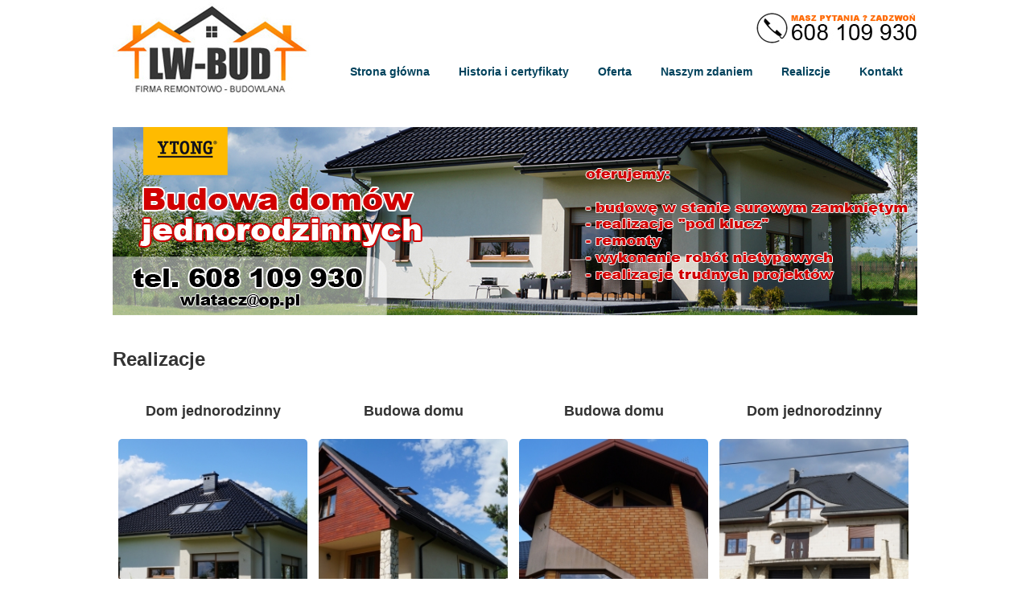

--- FILE ---
content_type: text/html; charset=UTF-8
request_url: https://lw-bud.pl/realizacje.html
body_size: 1431
content:
<!DOCTYPE HTML PUBLIC "-//W3C//DTD HTML 4.01 Transitional//EN"
"http://www.w3.org/TR/html4/loose.dtd">
<html>
<head>
<meta http-equiv="Content-Type" content="text/html; charset=utf-8">
<title>LW-BUD - budowa domów jednorodzinnych</title>
<meta name="description" content="LW Bud - Firma Remontowo Budowlana. Budowa w stanie surowym zamkniętym oraz realizacje pod klucz. Remonty - wykończenia wnętrz.">
<meta name="Keywords" content="budowa, domów, jednorodzinych, surowym, stanie, domy, realizacje, Waldemar Latacz, ul. Strzegowa 48, 32-340 Wolbrom, lw-bud.pl">
<meta name="author" content="bonadi.pl">
<meta name="Robots" content="index,follow,all">
<link rel="stylesheet" href="style.css" type="text/css">
<link rel="stylesheet" href="css/screen.css">
	<link rel="stylesheet" href="css/lightbox.css">

</head>
<body>

<div id="top">
	<div id="content-top">
	
	
					<div id="logo">
					<a href="/" title="LW-BUD | FIRMA REMONTOWO BUDOWLANA"><img src="img/logo-lw-bud.jpg" alt="Budowa domów jednorodzinnych" border="0"></a>
					</div>
					<div id="telefon"><img src="img/telefon.jpg"></div>
					<div id="menu">
						<ul id="mainmenu">
									<li><a href="/">Strona główna</a></li>
									<!-- <li><a href="/o-firmie">O firmie</a></li> -->
									<li><a href="/historia-i-certyfikaty.html">Historia i certyfikaty</a></li>
									<li><a href="/oferta.html">Oferta</a></li>
									<li><a href="/naszym-zdaniem.html">Naszym zdaniem</a></li>
									<li><a href="/realizacje.html">Realizcje</a></li>
									<li><a href="/kontakt.html">Kontakt</a></li>
							</ul>
					</div>
	</div>
</div>

   	<div id="baner"><img src="img/baner-top-small.jpg"></div>	
	<div id="content-center">
		<div id="box-pages">
		   		﻿

	
	<h1>Realizacje</h1><a href="realizacje,1.html"><div class="box-galeria"><h3>Dom jednorodzinny</h3><img src="/galeria_mini/f9121433c11ca958dab09dea85767a7a.jpg" width="235" height="235"></div></a><a href="realizacje,2.html"><div class="box-galeria"><h3>Budowa domu</h3><img src="/galeria_mini/b1301141feffabac455e1f90a7de2054.jpg" width="235" height="235"></div></a><a href="realizacje,3.html"><div class="box-galeria"><h3>Budowa domu</h3><img src="/galeria_mini/abc3ea115279a73c988e978e6b107ae8.jpg" width="235" height="235"></div></a><a href="realizacje,4.html"><div class="box-galeria"><h3>Dom jednorodzinny</h3><img src="/galeria_mini/6d8bf88f6daf3b37de081afcf75ec6cf.jpg" width="235" height="235"></div></a><div class="separator"><a href="realizacje,5.html"><div class="box-galeria"><h3>Fundamenty</h3><img src="/galeria_mini/7309447d05f35c430ba06b46c3593799.jpg" width="235" height="235"></div></a><a href="realizacje,7.html"><div class="box-galeria"><h3>Docieplenia nakrokwiowe w technologii THERMANO</h3><img src="/galeria_mini/739af79d794ddd2d1ed45942d4b818d3.jpg" width="235" height="235"></div></a><a href="realizacje,8.html"><div class="box-galeria"><h3>Budynek w technologii YTONG</h3><img src="/galeria_mini/6d303c8a996c93c76600753312e9e2c8.jpg" width="235" height="235"></div></a>		
	</div>
</div>




<div id="stopka">
	<h2>LW-BUD  Budowa Domów Jednorodzinnych</h2>
	<h3>Waldemar Latacz ul. Strzegowa 48, 32-340 Wolbrom </h3>
	<h5>tel. kom: 608 109 930, email: wlatacz@op.pl</h5>
	<h6>Gości: 131198</h6>
</div>
	<script src="js/jquery-1.9.1.min.js"></script>
    <script src="bootstrap.min.js"></script>
    <script src="docs.min.js"></script>
    <script src="ie10-viewport-bug-workaround.js"></script>
    <script type="text/javascript" src="js/jssor.slider.mini.js"></script>
	<script src="slider-js.js"></script>
	
	<script src="js/jquery-1.11.0.min.js"></script>
	<script src="js/lightbox.js"></script>

</body>
</html>


--- FILE ---
content_type: text/css
request_url: https://lw-bud.pl/style.css
body_size: 2398
content:
/* CSS Document */
body{ margin:0; padding:0; font-family:Arial, Helvetica, sans-serif;}

#top{ width:100%; height:127px; background-color:#ffffff;}
#content-top{ width:1000px; height:125px; margin:0 auto; position:relative;}
#logo{ width:250px; height:127px; float:left;}
#lang{ position:absolute; top:0; right:0;}
.lang-pl{border:0; margin:10px; border:1px solid #cccccc; padding:2px;}
.lang-en{border:0; margin:10px 10px 10px 0; border:1px solid #cccccc; padding:2px;}
#baner{ width:1000px; margin:0 auto; clear:both;}

/* MENU TOP */
#menu{float:right; margin-top:15px;}
#mainmenu, #mainmenu ul {list-style: none; margin: 0; padding: 0;float: right; z-index:9999;}
#mainmenu ul {width: 250px;}
#mainmenu ul li {clear: both;}
#mainmenu > li {float: left; position: relative;}
#mainmenu > li li {position: relative;}
#mainmenu > li ul {position: absolute; left: 0;}
#mainmenu > li ul li ul {position: absolute; left: 160px; top: 0px;}
ul ul {display: none;}
ul li:hover > ul {display: block;}

/*POZIOM 1*/
#mainmenu { font-family:Arial, Helvetica, sans-serif; font-size:13px; font-weight:bold;}
#mainmenu > li > a {display: table; width: auto; padding:10px 18px;  text-align: center; text-decoration: none; color: #01425c; font-size:14px}
#mainmenu > li:hover > a {background: #ff6b07; color: #ffffff;}

/*POZIOMY NIĹťSZE*/
#mainmenu ul {font-size: 12px; font-family:Arial, Helvetica, sans-serif; background: #06aae7;}
#mainmenu ul li > a {color: #ffffff; display: block; padding: 10px; border-radius: 3px; text-decoration: none; font-size: 14px; font-family:Arial, Helvetica, sans-serif;}
#mainmenu ul li:hover > a {color: #ffffff; background: #01425c; border-radius: 3px;}

/* SLIDER */

#slider1_container{display: none; position: relative; margin: 0 auto; top: 0px; left: 0px; width: 1600px; height: 450px; overflow: hidden; float:left; clear:both;}
#telefon{ width:200px; height:40px; float:right; margin-top:14px;}
                .jssorb21 div, .jssorb21 div:hover, .jssorb21 .av {
                    background: url(img/b21.png) no-repeat;
                    overflow: hidden;
                    cursor: pointer;
                }

                .jssorb21 div {
                    background-position: -5px -5px;
                }

                    .jssorb21 div:hover, .jssorb21 .av:hover {
                        background-position: -35px -5px;
                    }

                .jssorb21 .av {
                    background-position: -65px -5px;
                }

                .jssorb21 .dn, .jssorb21 .dn:hover {
                    background-position: -95px -5px;
                }
        
			

/* PAGES */
#content-center{ width:100%; float:left; clear:both;}
#box-pages{ width:1000px; margin:15px auto; clear:both;}
#box-pages h1{ font-size:24px; color:#333333; margin:0 0 20px 0;}
#box-pages p{ font-size:14px; color:#333333;}
#box-pages li{ font-size:14px; color:#333333; margin:0; font-weight:normal;}
#left{ width:500px; float:left;  text-align:justify;}
#right{ width:500px; float:left;}
#index{ width:100%; float:left; clear:both; } 
#index p,ul,li{font-size:24px; font-weight:bold; color:#d10000;}

/*CENTER --> POZIOM 1 */
div#box { background-color:#ffffff; width:250px; height:auto; float:left; margin-bottom:30px; padding-bottom:20px; -webkit-transition:all .3s linear;-moz-transition:all .3s linear;-o-transition:all .3s linear;transition:all .3s linear;
 -webkit-border-radius: 6px; -moz-border-radius:6px; -o-border-radius: 6px; border-radius:6px;} 
div#box:hover { background-color:#ffbb00; }
div#box_content{ width:200px; margin-left:25px;}
div#box_content h1{ font-family:Arial, Helvetica, sans-serif; font-size:26px; color:#333333; margin:10px 0 0 0; padding:0; font-weight:bold; font-size:24px}
div#box_content h2{ font-family:Arial, Helvetica, sans-serif; font-size:16px; color:#333333; margin:0; padding:0; font-weight:bold; font-size:14px;}
div#box span{ font-family:Arial, Helvetica, sans-serif; font-size:12px;  color:#01425c; float:right; font-weight:bold; margin-top:5px;}
.img-box{ margin-top:10px; clear:both; border:0;}


/* GALERIA */
.box-galeria{ width:235px; height:280px; margin:20px 7px 20px 7px; text-align:center; float:left; position:relative;}
.box-galeria img{ position:absolute; bottom:0; left:0;}
.box-galeria img{opacity: 1.0; filter:alpha(opacity=100); float:left; -moz-opacity: 1.0;-webkit-border-radius: 5px; -moz-border-radius: 5px; -o-border-radius: 5px; border-radius: 5px;}
.box-galeria img:hover{opacity: 0.7; filter:alpha(opacity=70); -moz-opacity: 0.7;}
.box-galeria h3{  font-family:Arial, Helvetica, sans-serif; color:#333333; font-size:18px; font-weight:bold; text-align:center; margin:0 0 15px 0;}
.photo-galery{ float:left; margin:9px; width:180px; height:180px; opacity: 1.0; filter:alpha(opacity=100); -webkit-border-radius: 5px; -moz-border-radius: 5px; -o-border-radius: 5px; border-radius: 5px;}
.photo-galery:hover{opacity: 0.7; filter:alpha(opacity=70); -moz-opacity: 0.7;}
.separator { width:100%;margin: 20px 0; border-top: 1px dotted #878b8c;*zoom: 1;clear:both;}
.moreBtn{ width:120px; color:#ffffff; font-size:15px; background:#333333; padding:10px 15px; text-align:center;  text-decoration:none; clear:both;
-webkit-transition:all .3s linear;-moz-transition:all .3s linear;-o-transition:all .3s linear;transition:all .3s linear; margin: 20px auto;
webkit-box-sizing: border-box; -moz-box-sizing: border-box; -ms-box-sizing: border-box; box-sizing: border-box;
-webkit-border-radius: 5px; -moz-border-radius: 05px; -o-border-radius: 5px; border-radius: 5px;  border:0; float: left;} 
.moreBtn:hover{background:#d10000;  text-decoration:none; }

/* KONTAKT */
iframe{ width:100% !important;}
.line-kontakt{ width:100%; height:60px; background:url('img/line-kontakt.png') center no-repeat; float:left; clear:both;}
.kontakt{ width:100%; background-color:#009cff; clear:both; float:left;} 
.box-kontakt{ width:1000px; height:650px; margin:0 auto; position:relative;}
.box-kontakt h4{ color:#333333; font-size:24px; margin:30px 0 3px 0; text-transform:uppercase;}
.left-box-kontakt{ width:600px; float:left; clear:both; margin-top:20px;}
.left-box-kontakt p{ color:#333333; font-size:14px;}
.right-box-kontakt{ width:400px; float:right;font-size:24px; color:#333333; text-decoration:none;  margin-top:20px;}
a.email { color:#333333; text-decoration:none; }
a.email:hover { color:#3333333; text-decoration:underline; }
.contact-form-item2{ width:100%; margin-top:30px; float:left; clear:both; background-color:#FF3333}


.first_input{ padding:20px 0 20px 20px; border:1px solid #333333; float:left; -webkit-box-sizing: border-box; -moz-box-sizing: border-box; -ms-box-sizing: border-box; box-sizing: border-box; background:#ffffff; color:#333333; width:490px; font-size:14px; margin-bottom:20px;}
.secend_input{ padding:20px 0 20px 20px; border:1px solid #333333; float:right; -webkit-box-sizing: border-box; -moz-box-sizing: border-box; -ms-box-sizing: border-box; box-sizing: border-box; background:#ffffff; color:#333333; width:490px; font-size:14px;margin-bottom:20px;}
.tresc{ width:100%; clear:both; float:left; border:1px solid #333333; height:200px; background:#ffffff; padding:20px; color:#333333; -webkit-box-sizing: border-box; -moz-box-sizing: border-box; -ms-box-sizing: border-box; box-sizing: border-box; font-size:14px }
textarea{ resize: none; font-family:Arial, Helvetica, sans-serif; -webkit-box-sizing: border-box; -moz-box-sizing: border-box; -ms-box-sizing: border-box; box-sizing: border-box; font-size:14px}


.submit{ width:170px; padding:12px 20px; background-color:#d60808; font-size:24px; color:#FFFFFF; font-weight:bold; text-align:center; clear:both; margin:20px 400px; border:0; border:1px solid #ffffff;-webkit-transition:all .3s linear;-moz-transition:all .3s linear;-o-transition:all .3s linear;transition:all .3s linear; cursor:pointer;}
.submit:hover{ background-color:#333333;}
::-webkit-input-placeholder {
   color: #333333;  font-size:14px
}

:-moz-placeholder { /* Firefox 18- */
     color: #333333; font-size:14px

}

::-moz-placeholder {  /* Firefox 19+ */
    color: #333333;  font-size:14px
}

:-ms-input-placeholder {  
     color: #333333; font-size:14px
}

/* STOPKA */
#stopka{ width:100%; padding:10px 0;background-color:#333333; text-align:center; clear:both; float:left;  margin-top:15px;}
#stopka h2{ font-family: 'Archivo Narrow', Arial, Helvetica, sans-serif; color:#FFFFFF;  font-size:20px;}
#stopka h3{ font-family: Arial, Helvetica, sans-serif; color:#FFFFFF; font-size:15px; font-weight:normal;}
#stopka h5{ font-family: Arial, Helvetica, sans-serif; color:#FFFFFF; font-size:15px; font-weight:normal;}
#stopka h6{ font-family: Arial, Helvetica, sans-serif; color:#FFFFFF; font-size:12px; font-weight:normal; margin:0; padding:0;}

#errorEmpty{ width:100%; background-color:#ee0202; color:#FFFFFF; font-size:14px; padding:20px 0; text-align:center; font-weight:bold; margin-bottom:20px;}
#wyslano{ width:100%; float:left; clear:both; text-align:center; font-size:18px; color:#333333; font-weight:bold; padding:50px 0;}



.boxItem{ width:330px; float:left; margin-bottom:5px;}
.boxItem img { border:0; transition: all .3s linear;}
.boxItem img:hover {transform: scale(1.1);}
.boxMargRight{ margin-right:5px;}
.podpis{ float:right; text-align:right; margin:o; padding:0;}

.tab0{width:4%; height:40px; background-color:#333333;}
.tab{width:4%; background-color:#eeeeee; color:#333333; font-family:Arial, Helvetica, sans-serif; font-size:14px; font-weight:bold; box-sizing: border-box; padding:20px; border-bottom:2px solid #ffffff;}
.tab1{ width:32%; height:40px; background-color:#333333; color:#FFFFFF; font-family:Arial, Helvetica, sans-serif; font-size:14px; padding-left:20px;box-sizing: border-box; border-bottom:2px solid #ffffff;}
.tab2{ background-color:#eeeeee; color:#333333; font-family:Arial, Helvetica, sans-serif; font-size:14px;box-sizing: border-box; padding:20px; border-bottom:2px solid #ffffff;}
.tab1Mq{ border-right:2px solid #ffffff;}

#podstrona ul{ margin-left:20px; padding:0;}
#podstrona ul li{ margin-bottom:10px;}
#podstrona h2 { font-size:18px;}

--- FILE ---
content_type: text/css
request_url: https://lw-bud.pl/css/screen.css
body_size: 1956
content:
article,aside,details,figcaption,figure,footer,header,hgroup,main,nav,section,summary{display:block}audio,canvas,video{display:inline-block}audio:not([controls]){display:none;height:0}[hidden]{display:none}html{background:#fff;color:#000;font-family:sans-serif;-ms-text-size-adjust:100%;-webkit-text-size-adjust:100%}body{margin:0}a:focus{outline:thin dotted}a:active,a:hover{outline:0}h1{font-size:2em;margin:0.67em 0}abbr[title]{border-bottom:1px dotted}b,strong{font-weight:bold}dfn{font-style:italic}hr{-moz-box-sizing:content-box;box-sizing:content-box;height:0}mark{background:#ff0;color:#000}code,kbd,pre,samp{font-family:monospace,serif;font-size:1em}pre{white-space:pre-wrap}q{quotes:"\201C" "\201D" "\2018" "\2019"}small{font-size:80%}sub,sup{font-size:75%;line-height:0;position:relative;vertical-align:baseline}sup{top:-0.5em}sub{bottom:-0.25em}img{border:0}svg:not(:root){overflow:hidden}figure{margin:0}fieldset{border:1px solid silver;margin:0 2px;padding:0.35em 0.625em 0.75em}legend{border:0;padding:0}button,input,select,textarea{font-family:inherit;font-size:100%;margin:0}button,input{line-height:normal}button,select{text-transform:none}button,html input[type='button'],input[type='reset'],input[type='submit']{-webkit-appearance:button;cursor:pointer}button[disabled],html input[disabled]{cursor:default}input[type='checkbox'],input[type='radio']{box-sizing:border-box;padding:0}input[type='search']{-webkit-appearance:textfield;-moz-box-sizing:content-box;-webkit-box-sizing:content-box;box-sizing:content-box}input[type='search']::-webkit-search-cancel-button,input[type='search']::-webkit-search-decoration{-webkit-appearance:none}button::-moz-focus-inner,input::-moz-focus-inner{border:0;padding:0}textarea{overflow:auto;vertical-align:top}table{border-collapse:collapse;border-spacing:0}html{font:100%/1.5 "Karla","lucida grande",sans-serif,sans-serif;font-weight:400}@media (min-width: 40rem){html{font-size:106%}}@media (min-width: 64rem){html{font-size:112%}}body{color:#777;background-color:#fff}h1,h2,h3,h4,h5{color:#222;line-height:1.2em;font-family:"Montserrat","Helvetica",sans-serif;font-weight:600}h1{font-size:3.5rem;margin:0 0 0.2em 0}@media (min-width: 40rem){h1{font-size:4.5rem}}@media (min-width: 64rem){h1{font-size:5rem}}h2{color:#e67e39;margin-bottom:1.5rem;font-size:1.5rem;text-transform:uppercase}@media (min-width: 40rem){h2{font-size:2rem}}h3{font-size:1.2rem;margin-bottom:0.5rem}blockquote{margin:0}blockquote p{color:#bbb;font-style:italic;margin-bottom:1.5rem}cite{color:#bbb}p{margin:0 auto 2em auto;text-align:left}.lead{max-width:45rem;font-size:1.25rem}ol{list-style-type:decimal}ul,ol{margin:0 0 1.25em 0}li{margin-bottom:2em}li.last-list-item{border-bottom:none}dt{font-weight:bold}dd{margin-bottom:1.625em}strong{font-weight:bold}i{font-style:italic}em{font-style:normal}a{color:#4ae;text-decoration:none}a:hover{text-decoration:underline}::-moz-selection,::selection{background:#e67e39;color:#fff}.sub-point{display:block;font-size:0.75rem}*,*:before,*:after{-webkit-box-sizing:border-box;-moz-box-sizing:border-box;box-sizing:border-box}body{margin:0;padding:0;background:#fff}section{border-top:2px solid #f2f2f2;text-align:center;padding:2rem 0}section:first-of-type{border-top:none}@media (min-width: 40rem){section{padding:4rem 0}}.container{margin:0 auto;max-width:40rem;width:90%}.row{*zoom:1}.row:after{content:"";display:table;clear:both}header{padding:2rem 0;background-color:#f7f7f7;text-align:center}header p{text-align:center}.example-image-link{display:inline-block;padding:4px;margin:0 0.5rem 1rem 0.5rem;background-color:#fff;line-height:0;-webkit-transition:background-color 0.1s ease-out;-moz-transition:background-color 0.1s ease-out;-o-transition:background-color 0.1s ease-out;transition:background-color 0.1s ease-out;-webkit-border-radius:6px;-moz-border-radius:6px;-ms-border-radius:6px;-o-border-radius:6px;border-radius:6px}.example-image-link:hover{background-color:#4ae}.example-image{width:7rem;-webkit-border-radius:5px;-moz-border-radius:5px;-ms-border-radius:5px;-o-border-radius:5px;border-radius:5px}.how-to-use-section p,.how-to-use-section ol,.how-to-use-section ul,.how-to-use-section pre{text-align:left}fieldset{border:none}.donate-button{width:100%}@media (min-width: 40rem){.donate-button{width:auto}}footer{padding:2rem 0;background-color:#f7f7f7;text-align:center}footer p{text-align:center}footer .button{margin-top:0.5rem}.sharing-section{position:fixed;z-index:10;top:20px;right:0}code{color:#777;background-color:#f2f2f2;-webkit-border-radius:6px;-moz-border-radius:6px;-ms-border-radius:6px;-o-border-radius:6px;border-radius:6px;font-family:Consolas,Courier,monospace;font-size:0.9rem;padding:0.1rem 0.3rem;position:relative;top:-1px}pre{background-color:#f2f2f2;-webkit-border-radius:6px;-moz-border-radius:6px;-ms-border-radius:6px;-o-border-radius:6px;border-radius:6px;padding:0 0.5rem 0.1rem 0.5rem}pre code{padding:0;font-size:0.7rem;border:none}.column{margin-bottom:1.5rem}@media (min-width: 40rem){.column{float:left;margin:0;padding-left:1rem;padding-right:1rem}.column.full{width:100%}.column.two-thirds{width:66.7%}.column.half{width:50%}.column.third{width:33.3%}.column.fourth{width:24.95%}.column.flow-opposite{float:right}}ul{margin:0;text-align:left}@media (min-width: 40rem){ul{display:inline-block}}.button{display:block;padding:0.7rem 2rem;margin-bottom:0.5rem;border:none;color:#fff;background-color:#4ae;font-size:1.2rem;font-weight:bold;text-transform:uppercase;-webkit-border-radius:6px;-moz-border-radius:6px;-ms-border-radius:6px;-o-border-radius:6px;border-radius:6px;vertical-align:middle;white-space:nowrap}.button:hover{background:#1595ea;text-decoration:none}@media (min-width: 40rem){.button{display:inline-block;margin:0 0.25rem}}.button-minor{padding:0.35rem 1rem;border:2px solid #4ae;color:#4ae;background-color:transparent;font-size:0.8rem}.button-minor:hover{color:#fff}hr{border:0;border-top:2px solid #f2f2f2;margin:2rem auto;width:3rem}@media (min-width: 40rem){hr{margin:2.5rem auto}}


--- FILE ---
content_type: application/javascript
request_url: https://lw-bud.pl/slider-js.js
body_size: 1778
content:
        jQuery(document).ready(function ($) {

            var options = {
                $FillMode: 2,                                       //[Optional] The way to fill image in slide, 0 stretch, 1 contain (keep aspect ratio and put all inside slide), 2 cover (keep aspect ratio and cover whole slide), 4 actual size, 5 contain for large image, actual size for small image, default value is 0
                $AutoPlay: true,                                    //[Optional] Whether to auto play, to enable slideshow, this option must be set to true, default value is false
                $AutoPlayInterval: 3000,                            //[Optional] Interval (in milliseconds) to go for next slide since the previous stopped if the slider is auto playing, default value is 3000
                $PauseOnHover: 1,                                   //[Optional] Whether to pause when mouse over if a slider is auto playing, 0 no pause, 1 pause for desktop, 2 pause for touch device, 3 pause for desktop and touch device, 4 freeze for desktop, 8 freeze for touch device, 12 freeze for desktop and touch device, default value is 1

                $ArrowKeyNavigation: true,   			            //[Optional] Allows keyboard (arrow key) navigation or not, default value is false
                $SlideEasing: $JssorEasing$.$EaseOutQuint,          //[Optional] Specifies easing for right to left animation, default value is $JssorEasing$.$EaseOutQuad
                $SlideDuration: 800,                               //[Optional] Specifies default duration (swipe) for slide in milliseconds, default value is 500
                $MinDragOffsetToSlide: 20,                          //[Optional] Minimum drag offset to trigger slide , default value is 20
                //$SlideWidth: 600,                                 //[Optional] Width of every slide in pixels, default value is width of 'slides' container
                //$SlideHeight: 300,                                //[Optional] Height of every slide in pixels, default value is height of 'slides' container
                $SlideSpacing: 0, 					                //[Optional] Space between each slide in pixels, default value is 0
                $DisplayPieces: 1,                                  //[Optional] Number of pieces to display (the slideshow would be disabled if the value is set to greater than 1), the default value is 1
                $ParkingPosition: 0,                                //[Optional] The offset position to park slide (this options applys only when slideshow disabled), default value is 0.
                $UISearchMode: 1,                                   //[Optional] The way (0 parellel, 1 recursive, default value is 1) to search UI components (slides container, loading screen, navigator container, arrow navigator container, thumbnail navigator container etc).
                $PlayOrientation: 1,                                //[Optional] Orientation to play slide (for auto play, navigation), 1 horizental, 2 vertical, 5 horizental reverse, 6 vertical reverse, default value is 1
                $DragOrientation: 1,                                //[Optional] Orientation to drag slide, 0 no drag, 1 horizental, 2 vertical, 3 either, default value is 1 (Note that the $DragOrientation should be the same as $PlayOrientation when $DisplayPieces is greater than 1, or parking position is not 0)
              
                $BulletNavigatorOptions: {                          //[Optional] Options to specify and enable navigator or not
                    $Class: $JssorBulletNavigator$,                 //[Required] Class to create navigator instance
                    $ChanceToShow: 2,                               //[Required] 0 Never, 1 Mouse Over, 2 Always
                    $AutoCenter: 1,                                 //[Optional] Auto center navigator in parent container, 0 None, 1 Horizontal, 2 Vertical, 3 Both, default value is 0
                    $Steps: 1,                                      //[Optional] Steps to go for each navigation request, default value is 1
                    $Lanes: 1,                                      //[Optional] Specify lanes to arrange items, default value is 1
                    $SpacingX: 8,                                   //[Optional] Horizontal space between each item in pixel, default value is 0
                    $SpacingY: 8,                                   //[Optional] Vertical space between each item in pixel, default value is 0
                    $Orientation: 1,                                //[Optional] The orientation of the navigator, 1 horizontal, 2 vertical, default value is 1
                    $Scale: false,                                  //Scales bullets navigator or not while slider scale
                },

                $ArrowNavigatorOptions: {                           //[Optional] Options to specify and enable arrow navigator or not
                    $Class: $JssorArrowNavigator$,                  //[Requried] Class to create arrow navigator instance
                    $ChanceToShow: 1,                               //[Required] 0 Never, 1 Mouse Over, 2 Always
                    $AutoCenter: 2,                                 //[Optional] Auto center arrows in parent container, 0 No, 1 Horizontal, 2 Vertical, 3 Both, default value is 0
                    $Steps: 1                                       //[Optional] Steps to go for each navigation request, default value is 1
                }
            };

            //Make the element 'slider1_container' visible before initialize jssor slider.
            $("#slider1_container").css("display", "block");
            var jssor_slider1 = new $JssorSlider$("slider1_container", options);

            //responsive code begin
            //you can remove responsive code if you don't want the slider scales while window resizes
            function ScaleSlider() {
                var bodyWidth = document.body.clientWidth;
                if (bodyWidth)
                    jssor_slider1.$ScaleWidth(Math.min(bodyWidth, 1920));
                else
                    window.setTimeout(ScaleSlider, 30);
            }
            ScaleSlider();

            $(window).bind("load", ScaleSlider);
            $(window).bind("resize", ScaleSlider);
            $(window).bind("orientationchange", ScaleSlider);
            //responsive code end
        });

--- FILE ---
content_type: application/javascript
request_url: https://lw-bud.pl/js/jssor.slider.mini.js
body_size: 17341
content:
(function(f,e,b,g,c,d,h){/*! Jssor */
new(function(){});var k=f.$JssorEasing$={$EaseLinear:function(a){return a},$EaseGoBack:function(a){return 1-b.abs(2-1)},$EaseSwing:function(a){return-b.cos(a*b.PI)/2+.5},$EaseInQuad:function(a){return a*a},$EaseOutQuad:function(a){return-a*(a-2)},$EaseInOutQuad:function(a){return(a*=2)<1?1/2*a*a:-1/2*(--a*(a-2)-1)},$EaseInCubic:function(a){return a*a*a},$EaseOutCubic:function(a){return(a-=1)*a*a+1},$EaseInOutCubic:function(a){return(a*=2)<1?1/2*a*a*a:1/2*((a-=2)*a*a+2)},$EaseInQuart:function(a){return a*a*a*a},$EaseOutQuart:function(a){return-((a-=1)*a*a*a-1)},$EaseInOutQuart:function(a){return(a*=2)<1?1/2*a*a*a*a:-1/2*((a-=2)*a*a*a-2)},$EaseInQuint:function(a){return a*a*a*a*a},$EaseOutQuint:function(a){return(a-=1)*a*a*a*a+1},$EaseInOutQuint:function(a){return(a*=2)<1?1/2*a*a*a*a*a:1/2*((a-=2)*a*a*a*a+2)},$EaseInSine:function(a){return 1-b.cos(a*b.PI/2)},$EaseOutSine:function(a){return b.sin(a*b.PI/2)},$EaseInOutSine:function(a){return-1/2*(b.cos(b.PI*a)-1)},$EaseInExpo:function(a){return a==0?0:b.pow(2,10*(a-1))},$EaseOutExpo:function(a){return a==1?1:-b.pow(2,-10*a)+1},$EaseInOutExpo:function(a){return a==0||a==1?a:(a*=2)<1?1/2*b.pow(2,10*(a-1)):1/2*(-b.pow(2,-10*--a)+2)},$EaseInCirc:function(a){return-(b.sqrt(1-a*a)-1)},$EaseOutCirc:function(a){return b.sqrt(1-(a-=1)*a)},$EaseInOutCirc:function(a){return(a*=2)<1?-1/2*(b.sqrt(1-a*a)-1):1/2*(b.sqrt(1-(a-=2)*a)+1)},$EaseInElastic:function(a){if(!a||a==1)return a;var c=.3,d=.075;return-(b.pow(2,10*(a-=1))*b.sin((a-d)*2*b.PI/c))},$EaseOutElastic:function(a){if(!a||a==1)return a;var c=.3,d=.075;return b.pow(2,-10*a)*b.sin((a-d)*2*b.PI/c)+1},$EaseInOutElastic:function(a){if(!a||a==1)return a;var c=.45,d=.1125;return(a*=2)<1?-.5*b.pow(2,10*(a-=1))*b.sin((a-d)*2*b.PI/c):b.pow(2,-10*(a-=1))*b.sin((a-d)*2*b.PI/c)*.5+1},$EaseInBack:function(a){var b=1.70158;return a*a*((b+1)*a-b)},$EaseOutBack:function(a){var b=1.70158;return(a-=1)*a*((b+1)*a+b)+1},$EaseInOutBack:function(a){var b=1.70158;return(a*=2)<1?1/2*a*a*(((b*=1.525)+1)*a-b):1/2*((a-=2)*a*(((b*=1.525)+1)*a+b)+2)},$EaseInBounce:function(a){return 1-k.$EaseOutBounce(1-a)},$EaseOutBounce:function(a){return a<1/2.75?7.5625*a*a:a<2/2.75?7.5625*(a-=1.5/2.75)*a+.75:a<2.5/2.75?7.5625*(a-=2.25/2.75)*a+.9375:7.5625*(a-=2.625/2.75)*a+.984375},$EaseInOutBounce:function(a){return a<1/2?k.$EaseInBounce(a*2)*.5:k.$EaseOutBounce(a*2-1)*.5+.5},$EaseInWave:function(a){return 1-b.cos(a*b.PI*2)},$EaseOutWave:function(a){return b.sin(a*b.PI*2)},$EaseOutJump:function(a){return 1-((a*=2)<1?(a=1-a)*a*a:(a-=1)*a*a)},$EaseInJump:function(a){return(a*=2)<1?a*a*a:(a=2-a)*a*a}},o={Tc:function(a){return(a&3)>0},gd:function(a){return(a&12)>0}},p={Me:37,Ae:39},m,i,a=new function(){var i=this,lb=1,F=2,F=3,fb=4,jb=5,q=0,l=0,t=0,Y=0,D=0,qb=navigator.appName,k=navigator.userAgent,p=e.documentElement,B;function x(){if(!q)if(qb=="Microsoft Internet Explorer"&&!!f.attachEvent&&!!f.ActiveXObject){var d=k.indexOf("MSIE");q=lb;t=n(k.substring(d+5,k.indexOf(";",d)));/*@cc_on Y=@_jscript_version@*/;l=e.documentMode||t}else if(qb=="Netscape"&&!!f.addEventListener){var c=k.indexOf("Firefox"),a=k.indexOf("Safari"),h=k.indexOf("Chrome"),b=k.indexOf("AppleWebKit");if(c>=0){q=F;l=n(k.substring(c+8))}else if(a>=0){var i=k.substring(0,a).lastIndexOf("/");q=h>=0?fb:F;l=n(k.substring(i+1,a))}if(b>=0)D=n(k.substring(b+12))}else{var g=/(opera)(?:.*version|)[ \/]([\w.]+)/i.exec(k);if(g){q=jb;l=n(g[2])}}}function s(){x();return q==lb}function N(){return s()&&(l<6||e.compatMode=="BackCompat")}function eb(){x();return q==F}function db(){x();return q==fb}function ib(){x();return q==jb}function Z(){return eb()&&D>534&&D<535}function A(){return s()&&l<9}function u(a){if(!B){j(["transform","WebkitTransform","msTransform","MozTransform","OTransform"],function(b){if(a.style[b]!=h){B=b;return c}});B=B||"transform"}return B}function ob(a){return Object.prototype.toString.call(a)}var I;function j(a,d){if(ob(a)=="[object Array]"){for(var b=0;b<a.length;b++)if(d(a[b],b,a))return c}else for(var e in a)if(d(a[e],e,a))return c}function vb(){if(!I){I={};j(["Boolean","Number","String","Function","Array","Date","RegExp","Object"],function(a){I["[object "+a+"]"]=a.toLowerCase()})}return I}function z(a){return a==g?String(a):vb()[ob(a)]||"object"}function y(a,b){return{x:a,y:b}}function pb(b,a){setTimeout(b,a||0)}function G(b,d,c){var a=!b||b=="inherit"?"":b;j(d,function(c){var b=c.exec(a);if(b){var d=a.substr(0,b.index),e=a.substr(b.lastIndex+1,a.length-(b.lastIndex+1));a=d+e}});a=c+(a.indexOf(" ")!=0?" ":"")+a;return a}function bb(b,a){if(l<9)b.style.filter=a}function sb(b,a,c){if(Y<9){var e=b.style.filter,g=new RegExp(/[\s]*progid:DXImageTransform\.Microsoft\.Matrix\([^\)]*\)/g),f=a?"progid:DXImageTransform.Microsoft.Matrix(M11="+a[0][0]+", M12="+a[0][1]+", M21="+a[1][0]+", M22="+a[1][1]+", SizingMethod='auto expand')":"",d=G(e,[g],f);bb(b,d);i.Wc(b,c.y);i.ud(b,c.x)}}i.Mb=s;i.he=eb;i.Cb=db;i.jc=ib;i.M=A;i.N=function(){return l};i.je=function(){return t||l};i.ac=function(){x();return D};i.$Delay=pb;function mb(a){a.constructor===mb.caller&&a.rd&&a.rd()}i.rd=mb;i.Z=function(a){if(i.ld(a))a=e.getElementById(a);return a};function v(a){return a||f.event}i.ce=function(a){a=v(a);return a.target||a.srcElement||e};i.qd=function(a){a=v(a);var b=e.body;return{x:a.pageX||a.clientX+(p.scrollLeft||b.scrollLeft||0)-(p.clientLeft||b.clientLeft||0)||0,y:a.pageY||a.clientY+(p.scrollTop||b.scrollTop||0)-(p.clientTop||b.clientTop||0)||0}};function E(c,d,a){if(a!=h)c.style[d]=a;else{var b=c.currentStyle||c.style;a=b[d];if(a==""&&f.getComputedStyle){b=c.ownerDocument.defaultView.getComputedStyle(c,g);b&&(a=b.getPropertyValue(d)||b[d])}return a}}function V(b,c,a,d){if(a!=h){d&&(a+="px");E(b,c,a)}else return n(E(b,c))}function o(d,a){var b=a&2,c=a?V:E;return function(e,a){return c(e,d,a,b)}}function tb(b){if(s()&&t<9){var a=/opacity=([^)]*)/.exec(b.style.filter||"");return a?n(a[1])/100:1}else return n(b.style.opacity||"1")}function ub(c,a,f){if(s()&&t<9){var h=c.style.filter||"",i=new RegExp(/[\s]*alpha\([^\)]*\)/g),e=b.round(100*a),d="";if(e<100||f)d="alpha(opacity="+e+") ";var g=G(h,[i],d);bb(c,g)}else c.style.opacity=a==1?"":b.round(a*100)/100}function X(e,a){var d=a.$Rotate||0,c=a.$Scale==h?1:a.$Scale;if(A()){var l=i.le(d/180*b.PI,c,c);sb(e,!d&&c==1?g:l,i.se(l,a.$OriginalWidth,a.$OriginalHeight))}else{var j=u(e);if(j){var k="rotate("+d%360+"deg) scale("+c+")";if(db()&&D>535&&"ontouchstart"in f)k+=" perspective(2000px)";e.style[j]=k}}}i.re=function(b,a){if(Z())pb(i.H(g,X,b,a));else X(b,a)};i.ue=function(b,c){var a=u(b);if(a)b.style[a+"Origin"]=c};i.te=function(a,c){if(s()&&t<9||t<10&&N())a.style.zoom=c==1?"":c;else{var b=u(a);if(b){var f="scale("+c+")",e=a.style[b],g=new RegExp(/[\s]*scale\(.*?\)/g),d=G(e,[g],f);a.style[b]=d}}};i.qe=function(a){if(!a.style[u(a)]||a.style[u(a)]=="none")a.style[u(a)]="perspective(2000px)"};i.df=function(a){a.style[u(a)]="none"};i.Xb=function(b,a){return function(c){c=v(c);var e=c.type,d=c.relatedTarget||(e=="mouseout"?c.toElement:c.fromElement);(!d||d!==a&&!i.pe(a,d))&&b(c)}};i.e=function(a,c,d,b){a=i.Z(a);if(a.addEventListener){c=="mousewheel"&&a.addEventListener("DOMMouseScroll",d,b);a.addEventListener(c,d,b)}else if(a.attachEvent){a.attachEvent("on"+c,d);b&&a.setCapture&&a.setCapture()}};i.Tb=function(a,c,d,b){a=i.Z(a);if(a.removeEventListener){c=="mousewheel"&&a.removeEventListener("DOMMouseScroll",d,b);a.removeEventListener(c,d,b)}else if(a.detachEvent){a.detachEvent("on"+c,d);b&&a.releaseCapture&&a.releaseCapture()}};i.Pe=function(b,a){i.e(A()?e:f,"mouseup",b,a)};i.gb=function(a){a=v(a);a.preventDefault&&a.preventDefault();a.cancel=c;a.returnValue=d};i.H=function(d,c){var a=[].slice.call(arguments,2),b=function(){var b=a.concat([].slice.call(arguments,0));return c.apply(d,b)};return b};i.nf=function(a,b){if(b==h)return a.textContent||a.innerText;var c=e.createTextNode(b);i.kd(a);a.appendChild(c)};i.kd=function(a){a.innerHTML=""};i.K=function(c){for(var b=[],a=c.firstChild;a;a=a.nextSibling)a.nodeType==1&&b.push(a);return b};function nb(a,c,e,b){b=b||"u";for(a=a?a.firstChild:g;a;a=a.nextSibling)if(a.nodeType==1){if(R(a,b)==c)return a;if(!e){var d=nb(a,c,e,b);if(d)return d}}}i.B=nb;function P(a,d,f,b){b=b||"u";var c=[];for(a=a?a.firstChild:g;a;a=a.nextSibling)if(a.nodeType==1){R(a,b)==d&&c.push(a);if(!f){var e=P(a,d,f,b);if(e.length)c=c.concat(e)}}return c}function gb(a,c,d){for(a=a?a.firstChild:g;a;a=a.nextSibling)if(a.nodeType==1){if(a.tagName==c)return a;if(!d){var b=gb(a,c,d);if(b)return b}}}i.Ve=gb;function ab(a,c,e){var b=[];for(a=a?a.firstChild:g;a;a=a.nextSibling)if(a.nodeType==1){(!c||a.tagName==c)&&b.push(a);if(!e){var d=ab(a,c,e);if(d.length)b=b.concat(d)}}return b}i.Xe=ab;i.Ze=function(b,a){return b.getElementsByTagName(a)};function U(c){for(var b=1;b<arguments.length;b++){var a=arguments[b];if(a)for(var d in a)c[d]=a[d]}return c}i.i=U;i.Jc=function(a){return z(a)=="function"};i.Eb=function(a){return z(a)=="array"};i.ld=function(a){return z(a)=="string"};i.oc=function(a){return!isNaN(n(a))&&isFinite(a)};i.b=j;function O(a){return e.createElement(a)}i.hb=function(){return O("DIV",e)};i.Te=function(){return O("SPAN",e)};i.mc=function(){};function S(b,c,a){if(a==h)return b.getAttribute(c);b.setAttribute(c,a)}function R(a,b){return S(a,b)||S(a,"data-"+b)}i.D=R;function r(b,a){if(a==h)return b.className;b.className=a}i.Nc=r;i.sc=function(a){return a.parentNode};i.I=function(a){i.db(a,"none")};i.q=function(a,b){i.db(a,b?"none":"")};i.hf=function(b,a){b.removeAttribute(a)};i.cf=function(){return s()&&l<10};i.ef=function(d,c){if(c)d.style.clip="rect("+b.round(c.$Top)+"px "+b.round(c.$Right)+"px "+b.round(c.$Bottom)+"px "+b.round(c.$Left)+"px)";else{var g=d.style.cssText,f=[new RegExp(/[\s]*clip: rect\(.*?\)[;]?/i),new RegExp(/[\s]*cliptop: .*?[;]?/i),new RegExp(/[\s]*clipright: .*?[;]?/i),new RegExp(/[\s]*clipbottom: .*?[;]?/i),new RegExp(/[\s]*clipleft: .*?[;]?/i)],e=G(g,f,"");a.Kb(d,e)}};i.L=function(){return+new Date};i.z=function(b,a){b.appendChild(a)};i.Wb=function(c,b,a){c.insertBefore(b,a)};i.zb=function(b,a){b.removeChild(a)};i.Cd=function(b,a){j(a,function(a){i.zb(b,a)})};i.Ad=function(a){i.Cd(a,i.K(a))};i.Ed=function(b,a){return parseInt(b,a||10)};function n(a){return parseFloat(a)}i.wc=n;i.pe=function(b,a){var c=e.body;while(a&&b!=a&&c!=a)try{a=a.parentNode}catch(f){return d}return b==a};function T(b,a){return b.cloneNode(!a)}i.Q=T;function M(a){if(a){var b=a.$FlyDirection;if(b&1)a.x=a.$ScaleHorizontal||1;if(b&2)a.x=-a.$ScaleHorizontal||-1;if(b&4)a.y=a.$ScaleVertical||1;if(b&8)a.y=-a.$ScaleVertical||-1;if(a.$Rotate==c)a.$Rotate=1;M(a.$Brother)}}i.Vb=function(a){if(a){for(var b=0;b<a.length;b++)M(a[b]);for(var c in a)M(a[c])}};i.sb=function(e,f){var a=new Image;function b(c){i.Tb(a,"load",b);i.Tb(a,"abort",d);i.Tb(a,"error",d);f&&f(a,c)}function d(){b(c)}if(ib()&&l<11.6||!e)b(!e);else{i.e(a,"load",b);i.e(a,"abort",d);i.e(a,"error",d);a.src=e}};i.Ud=function(d,a,e){var c=d.length+1;function b(b){c--;if(a&&b&&b.src==a.src)a=b;!c&&e&&e(a)}j(d,function(a){i.sb(a.src,b)});b()};i.Kc=function(c,h,j,i){if(i)c=T(c);var d=P(c,h);if(!d.length)d=a.Ze(c,h);for(var f=d.length-1;f>-1;f--){var b=d[f],e=T(j);r(e,r(b));a.Kb(e,b.style.cssText);var g=a.sc(b);a.Wb(g,e,b);a.zb(g,b)}return c};var C;function xb(b){var g=this,m,k,l,e;function f(){var a=m;if(e)a+="ds";else if(k)a+="dn";else if(l)a+="av";r(b,a)}function n(a){if(e)i.gb(a);else{C.push(g);k=c;f()}}g.ae=function(){k=d;f()};g.Hc=function(a){if(a!=h){l=a;f()}else return l};g.$Enable=function(a){if(a!=h){e=!a;f()}else return!e};b=i.Z(b);if(!C){i.Pe(function(){var a=C;C=[];j(a,function(a){a.ae()})});C=[]}m=r(b);a.e(b,"mousedown",n)}i.Nb=function(a){return new xb(a)};i.ub=E;i.cb=o("overflow");i.r=o("top",2);i.s=o("left",2);i.j=o("width",2);i.k=o("height",2);i.ud=o("marginLeft",2);i.Wc=o("marginTop",2);i.A=o("position");i.db=o("display");i.P=o("zIndex",1);i.tb=function(b,a,c){if(a!=h)ub(b,a,c);else return tb(b)};i.Kb=function(a,b){if(b!=h)a.style.cssText=b;else return a.style.cssText};var Q={$Opacity:i.tb,$Top:i.r,$Left:i.s,ab:i.j,ib:i.k,pb:i.A,Lg:i.db,$ZIndex:i.P},w;function H(){if(!w)w=U({Mg:i.Wc,Kg:i.ud,$Clip:i.ef,jb:i.re},Q);return w}function kb(){H();w.jb=w.jb;return w}i.Qd=H;i.Xd=kb;i.Sd=function(c,b){H();var a={};j(b,function(d,b){if(Q[b])a[b]=Q[b](c)});return a};i.J=function(c,b){var a=H();j(b,function(d,b){a[b]&&a[b](c,d)})};i.Od=function(b,a){kb();i.J(b,a)};m=new function(){var a=this;function b(d,g){for(var j=d[0].length,i=d.length,h=g[0].length,f=[],c=0;c<i;c++)for(var k=f[c]=[],b=0;b<h;b++){for(var e=0,a=0;a<j;a++)e+=d[c][a]*g[a][b];k[b]=e}return f}a.Zb=function(d,c){var a=b(d,[[c.x],[c.y]]);return y(a[0][0],a[1][0])}};i.le=function(d,a,c){var e=b.cos(d),f=b.sin(d);return[[e*a,-f*c],[f*a,e*c]]};i.se=function(d,c,a){var e=m.Zb(d,y(-c/2,-a/2)),f=m.Zb(d,y(c/2,-a/2)),g=m.Zb(d,y(c/2,a/2)),h=m.Zb(d,y(-c/2,a/2));return y(b.min(e.x,f.x,g.x,h.x)+c/2,b.min(e.y,f.y,g.y,h.y)+a/2)};i.jb=function(j,k,t,q,u,w,h){var c=k;if(j){c={};for(var e in k){var x=w[e]||1,r=u[e]||[0,1],d=(t-r[0])/r[1];d=b.min(b.max(d,0),1);d=d*x;var o=b.floor(d);if(d!=o)d-=o;var v=q[e]||q.E,p=v(d),f,s=j[e],n=k[e];if(a.oc(n))f=s+(n-s)*p;else{f=a.i({F:{}},j[e]);a.b(n.F,function(c,b){var a=c*p;f.F[b]=a;f[b]+=a})}c[e]=f}if(j.$Zoom)c.jb={$Rotate:c.$Rotate||0,$Scale:c.$Zoom,$OriginalWidth:h.$OriginalWidth,$OriginalHeight:h.$OriginalHeight}}if(k.$Clip&&h.$Move){var i=c.$Clip.F,m=(i.$Top||0)+(i.$Bottom||0),l=(i.$Left||0)+(i.$Right||0);c.$Left=(c.$Left||0)+l;c.$Top=(c.$Top||0)+m;c.$Clip.$Left-=l;c.$Clip.$Right-=l;c.$Clip.$Top-=m;c.$Clip.$Bottom-=m}if(c.$Clip&&a.cf()&&!c.$Clip.$Top&&!c.$Clip.$Left&&c.$Clip.$Right==h.$OriginalWidth&&c.$Clip.$Bottom==h.$OriginalHeight)c.$Clip=g;return c}},l=function(){var b=this,d=[];function i(a,b){d.push({hc:a,kc:b})}function h(b,c){a.b(d,function(a,e){a.hc==b&&a.kc===c&&d.splice(e,1)})}b.$On=b.addEventListener=i;b.$Off=b.removeEventListener=h;b.g=function(b){var c=[].slice.call(arguments,1);a.b(d,function(a){try{a.hc==b&&a.kc.apply(f,c)}catch(d){}})}};i=function(n,z,i,Q,O,K){n=n||0;var e=this,r,o,p,y,A=0,H,I,G,C,l=0,u=0,D,m=n,j,h,q,v=[],B;function L(b){j+=b;h+=b;m+=b;l+=b;u+=b;a.b(v,function(a){a,a.$Shift(b)})}function P(a,b){var c=a-j+n*b;L(c);return h}function x(g,n){var d=g;if(q&&(d>=h||d<=j))d=((d-j)%q+q)%q+j;if(!D||y||n||l!=d){var f=b.min(d,h);f=b.max(f,j);if(!D||y||n||f!=u){if(K){var k=(f-m)/(z||1);if(i.$Reverse)k=1-k;var o=a.jb(O,K,k,H,G,I,i);a.b(o,function(b,a){B[a]&&B[a](Q,b)})}e.zc(u-m,f-m)}u=f;a.b(v,function(b,c){var a=g<l?v[v.length-c-1]:b;a.G(g,n)});var r=l,p=g;l=d;D=c;e.Bb(r,p)}}function E(a,c){c&&a.Db(h,1);h=b.max(h,a.U());v.push(a)}var s=f.requestAnimationFrame||f.webkitRequestAnimationFrame||f.mozRequestAnimationFrame||f.msRequestAnimationFrame;if(a.he()&&a.N()<7)s=g;s=s||function(b){a.$Delay(b,i.$Interval)};function J(){if(r){var d=a.L(),e=b.min(d-A,i.od),c=l+e*p;A=d;if(c*p>=o*p)c=o;x(c);if(!y&&c*p>=o*p)M(C);else s(J)}}function w(d,f,g){if(!r){r=c;y=g;C=f;d=b.max(d,j);d=b.min(d,h);o=d;p=o<l?-1:1;e.hd();A=a.L();s(J)}}function M(a){if(r){y=r=C=d;e.jd();a&&a()}}e.$Play=function(a,b,c){w(a?l+a:h,b,c)};e.bd=w;e.Y=M;e.Td=function(a){w(a)};e.R=function(){return l};e.cd=function(){return o};e.ob=function(){return u};e.G=x;e.qc=function(){x(j,c)};e.$Move=function(a){x(l+a)};e.$IsPlaying=function(){return r};e.yd=function(a){q=a};e.Db=P;e.$Shift=L;e.W=function(a){E(a,0)};e.rc=function(a){E(a,1)};e.U=function(){return h};e.Bb=e.hd=e.jd=e.zc=a.mc;e.tc=a.L();i=a.i({$Interval:16,od:50},i);q=i.Zc;B=a.i({},a.Qd(),i.vd);j=m=n;h=n+z;I=i.$Round||{};G=i.$During||{};H=a.i({E:a.Jc(i.$Easing)&&i.$Easing||k.$EaseSwing},i.$Easing)};var q,j=f.$JssorSlideshowFormations$={};new function(){var u=0,t=1,w=2,v=3,I=1,H=2,J=4,G=8,O=256,P=512,N=1024,M=2048,z=M+I,y=M+H,E=P+I,C=P+H,D=O+J,A=O+G,B=N+J,F=N+G;function S(a){return(a&H)==H}function T(a){return(a&J)==J}function x(b,a,c){c.push(a);b[a]=b[a]||[];b[a].push(c)}j.$FormationStraight=function(f){for(var d=f.$Cols,e=f.$Rows,k=f.$Assembly,l=f.Ob,j=[],a=0,b=0,h=d-1,i=e-1,g=l-1,c,b=0;b<e;b++)for(a=0;a<d;a++){switch(k){case z:c=g-(a*e+(i-b));break;case B:c=g-(b*d+(h-a));break;case E:c=g-(a*e+b);case D:c=g-(b*d+a);break;case y:c=a*e+b;break;case A:c=b*d+(h-a);break;case C:c=a*e+(i-b);break;default:c=b*d+a}x(j,c,[b,a])}return j};j.$FormationSwirl=function(e){var l=e.$Cols,m=e.$Rows,p=e.$Assembly,k=e.Ob,o=[],n=[],i=0,a=0,b=0,f=l-1,g=m-1,h,d,j=0;switch(p){case z:a=f;b=0;d=[w,t,v,u];break;case B:a=0;b=g;d=[u,v,t,w];break;case E:a=f;b=g;d=[v,t,w,u];break;case D:a=f;b=g;d=[t,v,u,w];break;case y:a=0;b=0;d=[w,u,v,t];break;case A:a=f;b=0;d=[t,w,u,v];break;case C:a=0;b=g;d=[v,u,w,t];break;default:a=0;b=0;d=[u,w,t,v]}i=0;while(i<k){h=b+","+a;if(a>=0&&a<l&&b>=0&&b<m&&!n[h]){n[h]=c;x(o,i++,[b,a])}else switch(d[j++%d.length]){case u:a--;break;case w:b--;break;case t:a++;break;case v:b++}switch(d[j%d.length]){case u:a++;break;case w:b++;break;case t:a--;break;case v:b--}}return o};j.$FormationZigZag=function(d){var k=d.$Cols,l=d.$Rows,n=d.$Assembly,j=d.Ob,h=[],i=0,a=0,b=0,e=k-1,f=l-1,m,c,g=0;switch(n){case z:a=e;b=0;c=[w,t,v,t];break;case B:a=0;b=f;c=[u,v,t,v];break;case E:a=e;b=f;c=[v,t,w,t];break;case D:a=e;b=f;c=[t,v,u,v];break;case y:a=0;b=0;c=[w,u,v,u];break;case A:a=e;b=0;c=[t,w,u,w];break;case C:a=0;b=f;c=[v,u,w,u];break;default:a=0;b=0;c=[u,w,t,w]}i=0;while(i<j){m=b+","+a;if(a>=0&&a<k&&b>=0&&b<l&&typeof h[m]=="undefined"){x(h,i++,[b,a]);switch(c[g%c.length]){case u:a++;break;case w:b++;break;case t:a--;break;case v:b--}}else{switch(c[g++%c.length]){case u:a--;break;case w:b--;break;case t:a++;break;case v:b++}switch(c[g++%c.length]){case u:a++;break;case w:b++;break;case t:a--;break;case v:b--}}}return h};j.$FormationStraightStairs=function(h){var l=h.$Cols,m=h.$Rows,e=h.$Assembly,k=h.Ob,i=[],j=0,c=0,d=0,f=l-1,g=m-1,o=k-1;switch(e){case z:case C:case E:case y:var a=0,b=0;break;case A:case B:case D:case F:var a=f,b=0;break;default:e=F;var a=f,b=0}c=a;d=b;while(j<k){if(T(e)||S(e))x(i,o-j++,[d,c]);else x(i,j++,[d,c]);switch(e){case z:case C:c--;d++;break;case E:case y:c++;d--;break;case A:case B:c--;d--;break;case F:case D:default:c++;d++}if(c<0||d<0||c>f||d>g){switch(e){case z:case C:a++;break;case A:case B:case E:case y:b++;break;case F:case D:default:a--}if(a<0||b<0||a>f||b>g){switch(e){case z:case C:a=f;b++;break;case E:case y:b=g;a++;break;case A:case B:b=g;a--;break;case F:case D:default:a=0;b++}if(b>g)b=g;else if(b<0)b=0;else if(a>f)a=f;else if(a<0)a=0}d=b;c=a}}return i};j.$FormationSquare=function(h){var a=h.$Cols||1,c=h.$Rows||1,i=[],d,e,f,g,j;f=a<c?(c-a)/2:0;g=a>c?(a-c)/2:0;j=b.round(b.max(a/2,c/2))+1;for(d=0;d<a;d++)for(e=0;e<c;e++)x(i,j-b.min(d+1+f,e+1+g,a-d+f,c-e+g),[e,d]);return i};j.$FormationRectangle=function(f){var d=f.$Cols||1,e=f.$Rows||1,g=[],a,c,h;h=b.round(b.min(d/2,e/2))+1;for(a=0;a<d;a++)for(c=0;c<e;c++)x(g,h-b.min(a+1,c+1,d-a,e-c),[c,a]);return g};j.$FormationRandom=function(d){for(var e=[],a,c=0;c<d.$Rows;c++)for(a=0;a<d.$Cols;a++)x(e,b.ceil(1e5*b.random())%13,[c,a]);return e};j.$FormationCircle=function(d){for(var e=d.$Cols||1,f=d.$Rows||1,g=[],a,h=e/2-.5,i=f/2-.5,c=0;c<e;c++)for(a=0;a<f;a++)x(g,b.round(b.sqrt(b.pow(c-h,2)+b.pow(a-i,2))),[a,c]);return g};j.$FormationCross=function(d){for(var e=d.$Cols||1,f=d.$Rows||1,g=[],a,h=e/2-.5,i=f/2-.5,c=0;c<e;c++)for(a=0;a<f;a++)x(g,b.round(b.min(b.abs(c-h),b.abs(a-i))),[a,c]);return g};j.$FormationRectangleCross=function(f){for(var g=f.$Cols||1,h=f.$Rows||1,i=[],a,d=g/2-.5,e=h/2-.5,j=b.max(d,e)+1,c=0;c<g;c++)for(a=0;a<h;a++)x(i,b.round(j-b.max(d-b.abs(c-d),e-b.abs(a-e)))-1,[a,c]);return i};function Q(a){var b=a.$Formation(a);return a.$Reverse?b.reverse():b}function K(g,f){var e={$Interval:f,$Duration:1,$Delay:0,$Cols:1,$Rows:1,$Opacity:0,$Zoom:0,$Clip:0,$Move:d,$SlideOut:d,$Reverse:d,$Formation:j.$FormationRandom,$Assembly:F,$ChessMode:{$Column:0,$Row:0},$Easing:k.$EaseSwing,$Round:{},Hb:[],$During:{}};a.i(e,g);e.Ob=e.$Cols*e.$Rows;if(a.Jc(e.$Easing))e.$Easing={E:e.$Easing};e.sd=b.ceil(e.$Duration/e.$Interval);e.td=R(e);e.Nd=function(b,a){b/=e.$Cols;a/=e.$Rows;var f=b+"x"+a;if(!e.Hb[f]){e.Hb[f]={ab:b,ib:a};for(var c=0;c<e.$Cols;c++)for(var d=0;d<e.$Rows;d++)e.Hb[f][d+","+c]={$Top:d*a,$Right:c*b+b,$Bottom:d*a+a,$Left:c*b}}return e.Hb[f]};if(e.$Brother){e.$Brother=K(e.$Brother,f);e.$SlideOut=c}return e}function R(d){var c=d.$Easing;if(!c.E)c.E=k.$EaseSwing;var e=d.sd,f=c.Ab;if(!f){var g=a.i({},d.$Easing,d.$Round);f=c.Ab={};a.b(g,function(n,l){var g=c[l]||c.E,j=d.$Round[l]||1;if(!a.Eb(g.Ab))g.Ab=[];var h=g.Ab[e]=g.Ab[e]||[];if(!h[j]){h[j]=[0];for(var k=1;k<=e;k++){var i=k/e*j,m=b.floor(i);if(i!=m)i-=m;h[j][k]=g(i)}}f[l]=h})}return f}function L(C,i,e,x,n,k){var A=this,u,v={},m={},l=[],g,f,s,q=e.$ChessMode.$Column||0,r=e.$ChessMode.$Row||0,h=e.Nd(n,k),p=Q(e),D=p.length-1,t=e.$Duration+e.$Delay*D,y=x+t,j=e.$SlideOut,z;y+=a.Cb()?260:50;A.pd=y;A.Qb=function(c){c-=x;var d=c<t;if(d||z){z=d;if(!j)c=t-c;var f=b.ceil(c/e.$Interval);a.b(m,function(c,e){var d=b.max(f,c.Rd);d=b.min(d,c.length-1);if(c.Fc!=d){if(!c.Fc&&!j)a.q(l[e]);else d==c.Yf&&j&&a.I(l[e]);c.Fc=d;a.Od(l[e],c[d])}})}};function w(b){a.df(b);var c=a.K(b);a.b(c,function(a){w(a)})}i=a.Q(i);w(i);if(a.M()){var E=!i["no-image"],B=a.Xe(i);a.b(B,function(b){(E||b["jssor-slider"])&&a.tb(b,a.tb(b),c)})}a.b(p,function(i,l){a.b(i,function(K){var O=K[0],N=K[1],y=O+","+N,t=d,w=d,z=d;if(q&&N%2){if(o.Tc(q))t=!t;if(o.gd(q))w=!w;if(q&16)z=!z}if(r&&O%2){if(o.Tc(r))t=!t;if(o.gd(r))w=!w;if(r&16)z=!z}e.$Top=e.$Top||e.$Clip&4;e.$Bottom=e.$Bottom||e.$Clip&8;e.$Left=e.$Left||e.$Clip&1;e.$Right=e.$Right||e.$Clip&2;var F=w?e.$Bottom:e.$Top,C=w?e.$Top:e.$Bottom,E=t?e.$Right:e.$Left,D=t?e.$Left:e.$Right;e.$Clip=F||C||E||D;s={};f={$Top:0,$Left:0,$Opacity:1,ab:n,ib:k};g=a.i({},f);u=a.i({},h[y]);if(e.$Opacity)f.$Opacity=2-e.$Opacity;if(e.$ZIndex){f.$ZIndex=e.$ZIndex;g.$ZIndex=0}var M=e.$Cols*e.$Rows>1||e.$Clip;if(e.$Zoom||e.$Rotate){var L=c;if(a.Mb()&&a.je()<9)if(e.$Cols*e.$Rows>1)L=d;else M=d;if(L){f.$Zoom=e.$Zoom?e.$Zoom-1:1;g.$Zoom=1;if(a.M()||a.jc())f.$Zoom=b.min(f.$Zoom,2);var R=e.$Rotate;f.$Rotate=R*360*(z?-1:1);g.$Rotate=0}}if(M){if(e.$Clip){var x=e.$ScaleClip||1,p=u.F={};if(F&&C){p.$Top=h.ib/2*x;p.$Bottom=-p.$Top}else if(F)p.$Bottom=-h.ib*x;else if(C)p.$Top=h.ib*x;if(E&&D){p.$Left=h.ab/2*x;p.$Right=-p.$Left}else if(E)p.$Right=-h.ab*x;else if(D)p.$Left=h.ab*x}s.$Clip=u;g.$Clip=h[y]}var P=t?1:-1,Q=w?1:-1;if(e.x)f.$Left+=n*e.x*P;if(e.y)f.$Top+=k*e.y*Q;a.b(f,function(b,c){if(a.oc(b))if(b!=g[c])s[c]=b-g[c]});v[y]=j?g:f;var J=b.round(l*e.$Delay/e.$Interval);m[y]=new Array(J);m[y].Rd=J;for(var B=e.sd,I=0;I<=B;I++){var i={};a.b(s,function(f,c){var m=e.td[c]||e.td.E,l=m[e.$Round[c]||1],k=e.$During[c]||[0,1],d=(I/B-k[0])/k[1]*B;d=b.round(b.min(B,b.max(d,0)));var j=l[d];if(a.oc(f))i[c]=g[c]+f*j;else{var h=i[c]=a.i({},g[c]);h.F=[];a.b(f.F,function(c,b){var a=c*j;h.F[b]=a;h[b]+=a})}});if(g.$Zoom)i.jb={$Rotate:i.$Rotate||0,$Scale:i.$Zoom,$OriginalWidth:n,$OriginalHeight:k};if(i.$Clip&&e.$Move){var A=i.$Clip.F,H=(A.$Top||0)+(A.$Bottom||0),G=(A.$Left||0)+(A.$Right||0);i.$Left=(i.$Left||0)+G;i.$Top=(i.$Top||0)+H;i.$Clip.$Left-=G;i.$Clip.$Right-=G;i.$Clip.$Top-=H;i.$Clip.$Bottom-=H}i.$ZIndex=i.$ZIndex||1;m[y].push(i)}})});p.reverse();a.b(p,function(b){a.b(b,function(c){var f=c[0],e=c[1],d=f+","+e,b=i;if(e||f)b=a.Q(i);a.J(b,v[d]);a.cb(b,"hidden");a.A(b,"absolute");C.Zd(b);l[d]=b;a.q(b,!j)})})}f.$JssorSlideshowRunner$=function(h,m,j,n,p){var d=this,o,e,c,s=0,r=n.$TransitionsOrder,k,f=8;function q(){var a=this,b=0;i.call(a,0,o);a.Bb=function(d,a){if(a-b>f){b=a;c&&c.Qb(a);e&&e.Qb(a)}};a.rb=k}d.Id=function(){var a=0,c=n.$Transitions,d=c.length;if(r)a=s++%d;else a=b.floor(b.random()*d);c[a]&&(c[a].eb=a);return c[a]};d.bf=function(w,x,n,p,a){k=a;a=K(a,f);var l=p.Gc,i=n.Gc;l["no-image"]=!p.Rb;i["no-image"]=!n.Rb;var q=l,r=i,v=a,g=a.$Brother||K({},f);if(!a.$SlideOut){q=i;r=l}var s=g.$Shift||0;e=new L(h,r,g,b.max(s-g.$Interval,0),m,j);c=new L(h,q,v,b.max(g.$Interval-s,0),m,j);e.Qb(0);c.Qb(0);o=b.max(e.pd,c.pd);d.eb=w};d.yb=function(){h.yb();e=g;c=g};d.ff=function(){var a=g;if(c)a=new q;return a};if(a.M()||a.jc()||p&&a.ac()<537)f=16;l.call(d);i.call(d,-1e7,1e7)};function m(q,lc){var j=this;function Hc(){var a=this;i.call(a,-1e8,2e8);a.gf=function(){var c=a.ob(),d=b.floor(c),f=u(d),e=c-b.floor(c);return{eb:f,Ue:d,pb:e}};a.Bb=function(d,a){var e=b.floor(a);if(e!=a&&a>d)e++;Yb(e,c);j.g(m.$EVT_POSITION_CHANGE,u(a),u(d),a,d)}}function Gc(){var b=this;i.call(b,0,0,{Zc:t});a.b(D,function(a){M&1&&a.yd(t);b.rc(a);a.$Shift(mb/fc)})}function Fc(){var a=this,b=Xb.$Elmt;i.call(a,-1,2,{$Easing:k.$EaseLinear,vd:{pb:dc},Zc:t},b,{pb:1},{pb:-1});a.Fb=b}function uc(n,l){var a=this,e,f,h,k,b;i.call(a,-1e8,2e8,{od:100});a.hd=function(){S=c;Y=g;j.g(m.$EVT_SWIPE_START,u(y.R()),y.R())};a.jd=function(){S=d;k=d;var a=y.gf();j.g(m.$EVT_SWIPE_END,u(y.R()),y.R());!a.pb&&Jc(a.Ue,s)};a.Bb=function(g,d){var a;if(k)a=b;else{a=f;if(h){var c=d/h;a=o.$SlideEasing(c)*(f-e)+e}}y.G(a)};a.Jb=function(b,d,c,g){e=b;f=d;h=c;y.G(b);a.G(0);a.bd(c,g)};a.kf=function(d){k=c;b=d;a.$Play(d,g,c)};a.mf=function(a){b=a};y=new Hc;y.W(n);y.W(l)}function vc(){var c=this,b=cc();a.P(b,0);a.ub(b,"pointerEvents","none");c.$Elmt=b;c.Zd=function(c){a.z(b,c);a.q(b)};c.yb=function(){a.I(b);a.kd(b)}}function Ec(p,n){var e=this,r,x,H,y,f,A=[],Q,q,S,G,O,F,h,w,k;i.call(e,-v,v+1,{});function E(a){x&&x.fc();r&&r.fc();R(p,a);F=c;r=new I.$Class(p,I,1);x=new I.$Class(p,I);x.qc();r.qc()}function Z(){r.tc<I.tc&&E()}function J(n,q,l){if(!G){G=c;if(f&&l){var g=l.width,b=l.height,k=g,i=b;if(g&&b&&o.$FillMode){if(o.$FillMode&3&&(!(o.$FillMode&4)||g>L||b>K)){var h=d,p=L/K*b/g;if(o.$FillMode&1)h=p>1;else if(o.$FillMode&2)h=p<1;k=h?g*K/b:L;i=h?K:b*L/g}a.j(f,k);a.k(f,i);a.r(f,(K-i)/2);a.s(f,(L-k)/2)}a.A(f,"absolute");j.g(m.$EVT_LOAD_END,ic)}}a.I(q);n&&n(e)}function W(b,c,d,f){if(f==Y&&s==n&&T)if(!Ic){var a=u(b);B.bf(a,n,c,e,d);c.me();fb.Db(a,1);fb.G(a);z.Jb(b,b,0)}}function ab(b){if(b==Y&&s==n){if(!h){var a=g;if(B)if(B.eb==n)a=B.ff();else B.yb();Z();h=new Cc(p,n,a,e.ee(),e.fe());h.nd(k)}!h.$IsPlaying()&&h.dc()}}function P(d,c,j){if(d==n){if(d!=c)D[c]&&D[c].ge();else!j&&h&&h.ke();k&&k.$Enable();var l=Y=a.L();e.sb(a.H(g,ab,l))}else{var i=b.abs(n-d),f=v+o.$LazyLoading;(!O||i<=f||t-i<=f)&&e.sb()}}function bb(){if(s==n&&h){h.Y();k&&k.$Quit();k&&k.$Disable();h.Xc()}}function cb(){s==n&&h&&h.Y()}function N(b){if(V)a.gb(b);else j.g(m.$EVT_CLICK,n,b)}function M(){k=w.pInstance;h&&h.nd(k)}e.sb=function(d,b){b=b||y;if(A.length&&!G){a.q(b);if(!S){S=c;j.g(m.$EVT_LOAD_START);a.b(A,function(b){if(!b.src){b.src=a.D(b,"src2");a.db(b,b["display-origin"])}})}a.Ud(A,f,a.H(g,J,d,b))}else J(d,b)};e.He=function(){if(B){var b=B.Id(t);if(b){var e=Y=a.L(),c=n+bc,d=D[u(c)];return d.sb(a.H(g,W,c,d,b,e),y)}}gb(s+o.$AutoPlaySteps*bc)};e.Ac=function(){P(n,n,c)};e.ge=function(){k&&k.$Quit();k&&k.$Disable();e.Rc();h&&h.Ne();h=g;E()};e.me=function(){a.I(p)};e.Rc=function(){a.q(p)};e.Oe=function(){k&&k.$Enable()};function R(b,e,d){if(b["jssor-slider"])return;d=d||0;if(!F){if(b.tagName=="IMG"){A.push(b);if(!b.src){O=c;b["display-origin"]=a.db(b);a.I(b)}}a.M()&&a.P(b,(a.P(b)||0)+1);if(o.$HWA&&a.ac())(!X||a.ac()<534||!kb&&!a.Cb())&&a.qe(b)}var g=a.K(b);a.b(g,function(g){var i=a.D(g,"u");if(i=="player"&&!w){w=g;if(w.pInstance)M();else a.e(w,"dataavailable",M)}if(i=="caption"){if(!a.Mb()&&!e){var h=a.Q(g);a.Wb(b,h,g);a.zb(b,g);g=h;e=c}}else if(!F&&!d&&!f&&a.D(g,"u")=="image"){f=g;if(f){if(f.tagName=="A"){Q=f;a.J(Q,U);q=a.Q(f,c);a.e(q,"click",N);a.J(q,U);a.db(q,"block");a.tb(q,0);a.ub(q,"backgroundColor","#000");f=a.Ve(f,"IMG")}f.border=0;a.J(f,U)}}R(g,e,d+1)})}e.zc=function(c,b){var a=v-b;dc(H,a)};e.ee=function(){return r};e.fe=function(){return x};e.eb=n;l.call(e);var C=a.B(p,"thumb",c);if(C){e.Le=a.Q(C);a.hf(C,"id");a.I(C)}a.q(p);y=a.Q(jb);a.P(y,1e3);a.e(p,"click",N);E(c);e.Rb=f;e.Sc=q;e.Gc=p;e.Fb=H=p;a.z(H,y);j.$On(203,P);j.$On(28,cb);j.$On(24,bb)}function Cc(F,h,q,v,u){var b=this,l=0,x=0,n,g,e,f,k,r,w,t,p=D[h];i.call(b,0,0);function y(){a.Ad(P);jc&&k&&p.Sc&&a.z(P,p.Sc);a.q(P,!k&&p.Rb)}function z(){if(r){r=d;j.g(m.$EVT_ROLLBACK_END,h,e,l,g,e,f);b.G(g)}b.dc()}function A(a){t=a;b.Y();b.dc()}b.dc=function(){var a=b.ob();if(!C&&!S&&!t&&s==h){if(!a){if(n&&!k){k=c;b.Xc(c);j.g(m.$EVT_SLIDESHOW_START,h,l,x,n,f)}y()}var d,o=m.$EVT_STATE_CHANGE;if(a!=f)if(a==e)d=f;else if(a==g)d=e;else if(!a)d=g;else if(a>e){r=c;d=e;o=m.$EVT_ROLLBACK_START}else d=b.cd();j.g(o,h,a,l,g,e,f);var i=T&&(!J||G);if(a==f)(e!=f&&!(J&12)||i)&&p.He();else(i||a!=e)&&b.bd(d,z)}};b.ke=function(){e==f&&e==b.ob()&&b.G(g)};b.Ne=function(){B&&B.eb==h&&B.yb();var a=b.ob();a<f&&j.g(m.$EVT_STATE_CHANGE,h,-a-1,l,g,e,f)};b.Xc=function(b){q&&a.cb(ob,b&&q.rb.$Outside?"":"hidden")};b.zc=function(b,a){if(k&&a>=n){k=d;y();p.Rc();B.yb();j.g(m.$EVT_SLIDESHOW_END,h,l,x,n,f)}j.g(m.$EVT_PROGRESS_CHANGE,h,a,l,g,e,f)};b.nd=function(a){if(a&&!w){w=a;a.$On($JssorPlayer$.Fd,A)}};q&&b.rc(q);n=b.U();b.U();b.rc(v);g=v.U();e=g+(a.wc(a.D(F,"idle"))||o.$AutoPlayInterval);u.$Shift(e);b.W(u);f=b.U()}function dc(e,g){var f=x>0?x:nb,c=Fb*g*(f&1),d=Gb*g*(f>>1&1);if(a.Cb()&&a.N()<38){c=c.toFixed(3);d=d.toFixed(3)}else{c=b.round(c);d=b.round(d)}if(a.Mb()&&a.N()>=10&&a.N()<11)e.style.msTransform="translate("+c+"px, "+d+"px)";else if(a.Cb()&&a.N()>=30&&a.N()<34){e.style.WebkitTransition="transform 0s";e.style.WebkitTransform="translate3d("+c+"px, "+d+"px, 0px) perspective(2000px)"}else{a.s(e,c);a.r(e,d)}}function Ac(c){var b=a.ce(c).tagName;!N&&b!="INPUT"&&b!="TEXTAREA"&&b!="SELECT"&&yc()&&zc(c)}function Tb(){vb=S;Pb=z.cd();E=y.R()}function mc(){Tb();if(C||!G&&J&12){z.Y();j.g(m.Ce)}}function kc(e){e&&Tb();if(!C&&(G||!(J&12))&&!z.$IsPlaying()){var c=y.R(),a=b.ceil(E);if(e&&b.abs(F)>=o.$MinDragOffsetToSlide){a=b.ceil(c);a+=lb}if(!(M&1))a=b.min(t-v,b.max(a,0));var d=b.abs(a-c);d=1-b.pow(1-d,5);if(!V&&vb)z.Td(Pb);else if(c==a){yb.Oe();yb.Ac()}else z.Jb(c,a,d*Zb)}}function zc(b){C=c;Eb=d;Y=g;a.e(e,tb,gc);a.L();V=0;mc();if(!vb)x=0;if(hb){var h=b.touches[0];zb=h.clientX;Ab=h.clientY}else{var f=a.qd(b);zb=f.x;Ab=f.y;a.gb(b)}F=0;ib=0;lb=0;j.g(m.$EVT_DRAG_START,u(E),E,b)}function gc(e){if(C&&(!a.M()||e.button)){var f;if(hb){var l=e.touches;if(l&&l.length>0)f={x:l[0].clientX,y:l[0].clientY}}else f=a.qd(e);if(f){var j=f.x-zb,k=f.y-Ab;if(b.floor(E)!=E)x=x||nb&N;if((j||k)&&!x){if(N==3)if(b.abs(k)>b.abs(j))x=2;else x=1;else x=N;if(X&&x==1&&b.abs(k)-b.abs(j)>3)Eb=c}if(x){var d=k,i=Gb;if(x==1){d=j;i=Fb}if(!(M&1)){if(d>0){var g=i*s,h=d-g;if(h>0)d=g+b.sqrt(h)*5}if(d<0){var g=i*(t-v-s),h=-d-g;if(h>0)d=-g-b.sqrt(h)*5}}if(F-ib<-2)lb=0;else if(F-ib>2)lb=-1;ib=F;F=d;xb=E-F/i/(eb||1);if(F&&x&&!Eb){a.gb(e);if(!S)z.kf(xb);else z.mf(xb)}else a.M()&&a.gb(e)}}}else Jb(e)}function Jb(f){wc();if(C){C=d;a.L();a.Tb(e,tb,gc);V=F;V&&a.gb(f);z.Y();var b=y.R();j.g(m.$EVT_DRAG_END,u(b),b,u(E),E,f);kc(c)}}function tc(a){D[s];s=u(a);yb=D[s];Yb(a);return s}function Jc(a,b){x=0;tc(a);j.g(m.$EVT_PARK,u(a),b)}function Yb(b,c){Cb=b;a.b(R,function(a){a.lc(u(b),b,c)})}function yc(){var b=m.Vc||0,a=Q;if(X)a&1&&(a&=1);m.Vc|=a;return N=a&~b}function wc(){if(N){m.Vc&=~Q;N=0}}function cc(){var b=a.hb();a.J(b,U);a.A(b,"absolute");return b}function u(a){return(a%t+t)%t}function qc(a,c){if(c)if(!M){a=b.min(b.max(a+Cb,0),t-v);c=d}else if(M&2){a=u(a+Cb);c=d}gb(a,o.$SlideDuration,c)}function Db(){a.b(R,function(a){a.uc(a.Sb.$ChanceToShow<=G)})}function oc(){if(!G){G=1;Db();if(!C){J&12&&kc();J&3&&D[s].Ac()}}}function nc(){if(G){G=0;Db();C||!(J&12)||mc()}}function pc(){U={ab:L,ib:K,$Top:0,$Left:0};a.b(Z,function(b){a.J(b,U);a.A(b,"absolute");a.cb(b,"hidden");a.I(b)});a.J(jb,U)}function rb(b,a){gb(b,a,c)}function gb(g,f,k){if(Vb&&(!C||o.$NaviQuitDrag)){S=c;C=d;z.Y();if(f==h)f=Zb;var e=Kb.ob(),a=g;if(k){a=e+g;if(g>0)a=b.ceil(a);else a=b.floor(a)}if(!(M&1)){a=u(a);a=b.max(0,b.min(a,t-v))}var j=(a-e)%t;a=e+j;var i=e==a?0:f*b.abs(j);i=b.min(i,f*v*1.5);z.Jb(e,a,i||1)}}j.$PlayTo=gb;j.$GoTo=function(a){gb(a,1)};j.$Next=function(){rb(1)};j.$Prev=function(){rb(-1)};j.$Pause=function(){T=d};j.$Play=function(){if(!T){T=c;D[s]&&D[s].Ac()}};j.$SetSlideshowTransitions=function(b){a.Vb(b);o.$SlideshowOptions.$Transitions=b};j.$SetCaptionTransitions=function(b){a.Vb(b);I.$CaptionTransitions=b;I.tc=a.L()};j.$SlidesCount=function(){return Z.length};j.$CurrentIndex=function(){return s};j.$IsAutoPlaying=function(){return T};j.$IsDragging=function(){return C};j.$IsSliding=function(){return S};j.$IsMouseOver=function(){return!G};j.$LastDragSucceded=function(){return V};function db(){return a.j(w||q)}function pb(){return a.k(w||q)}j.$OriginalWidth=j.$GetOriginalWidth=db;j.$OriginalHeight=j.$GetOriginalHeight=pb;function Mb(c,f){if(c==h)return a.j(q);if(!w){var b=a.hb(e);a.Kb(b,a.Kb(q));a.Nc(b,a.Nc(q));a.A(b,"relative");a.r(b,0);a.s(b,0);a.cb(b,"visible");w=a.hb(e);a.A(w,"absolute");a.r(w,0);a.s(w,0);a.j(w,a.j(q));a.k(w,a.k(q));a.ue(w,"0 0");a.z(w,b);var k=a.K(q);a.z(q,w);a.ub(q,"backgroundImage","");var j={navigator:bb&&bb.$Scale==d,arrowleft:O&&O.$Scale==d,arrowright:O&&O.$Scale==d,thumbnavigator:H&&H.$Scale==d,thumbwrapper:H&&H.$Scale==d};a.b(k,function(c){a.z(j[a.D(c,"u")]?q:b,c)});a.q(b);a.q(w)}eb=c/(f?a.k:a.j)(w);a.te(w,eb);var i=f?eb*db():c,g=f?c:eb*pb();a.j(q,i);a.k(q,g);a.b(R,function(a){a.gc(i,g)})}j.$ScaleHeight=j.$GetScaleHeight=function(b){if(b==h)return a.k(q);Mb(b,c)};j.$ScaleWidth=j.$SetScaleWidth=j.$GetScaleWidth=Mb;j.Cc=function(a){var d=b.ceil(u(mb/fc)),c=u(a-s+d);if(c>v){if(a-s>t/2)a-=t;else if(a-s<=-t/2)a+=t}else a=s+c-d;return a};l.call(j);j.$Elmt=q=a.Z(q);var o=a.i({$FillMode:0,$LazyLoading:1,$StartIndex:0,$AutoPlay:d,$Loop:1,$HWA:c,$NaviQuitDrag:c,$AutoPlaySteps:1,$AutoPlayInterval:3e3,$PauseOnHover:1,$SlideDuration:500,$SlideEasing:k.$EaseOutQuad,$MinDragOffsetToSlide:20,$SlideSpacing:0,$DisplayPieces:1,$ParkingPosition:0,$UISearchMode:1,$PlayOrientation:1,$DragOrientation:1},lc),nb=o.$PlayOrientation&3,bc=(o.$PlayOrientation&4)/-4||1,cb=o.$SlideshowOptions,I=a.i({$Class:r,$PlayInMode:1,$PlayOutMode:1},o.$CaptionSliderOptions);a.Vb(I.$CaptionTransitions);var bb=o.$BulletNavigatorOptions,O=o.$ArrowNavigatorOptions,H=o.$ThumbnailNavigatorOptions,W=!o.$UISearchMode,w,A=a.B(q,"slides",W),jb=a.B(q,"loading",W)||a.hb(e),Ob=a.B(q,"navigator",W),hc=a.B(q,"arrowleft",W),ec=a.B(q,"arrowright",W),Nb=a.B(q,"thumbnavigator",W),sc=a.j(A),rc=a.k(A),U,Z=[],Bc=a.K(A);a.b(Bc,function(b){b.tagName=="DIV"&&!a.D(b,"u")&&Z.push(b)});var s=-1,Cb,yb,t=Z.length,L=o.$SlideWidth||sc,K=o.$SlideHeight||rc,ac=o.$SlideSpacing,Fb=L+ac,Gb=K+ac,fc=nb&1?Fb:Gb,v=b.min(o.$DisplayPieces,t),ob,x,N,Eb,hb,X,R=[],Ub,Wb,Sb,jc,Ic,T,J=o.$PauseOnHover,Zb=o.$SlideDuration,wb,kb,mb,Vb=v<t,M=Vb?o.$Loop:0,Q,V,G=1,S,C,Y,zb=0,Ab=0,F,ib,lb,Kb,y,fb,z,Xb=new vc,eb;T=o.$AutoPlay;j.Sb=lc;pc();q["jssor-slider"]=c;a.P(A,a.P(A)||0);a.A(A,"absolute");ob=a.Q(A);a.Wb(a.sc(A),ob,A);if(cb){jc=cb.$ShowLink;wb=cb.$Class;a.Vb(cb.$Transitions);kb=v==1&&t>1&&wb&&(!a.Mb()||a.N()>=8)}mb=kb||v>=t||!(M&1)?0:o.$ParkingPosition;Q=(v>1||mb?nb:-1)&o.$DragOrientation;var Bb=A,D=[],B,P,Ib="mousedown",tb="mousemove",Lb="mouseup",sb,E,vb,Pb,xb,ab;if(f.navigator.pointerEnabled||(ab=f.navigator.msPointerEnabled)){X=c;Ib=ab?"MSPointerDown":"pointerdown";tb=ab?"MSPointerMove":"pointermove";Lb=ab?"MSPointerUp":"pointerup";sb=ab?"MSPointerCancel":"pointercancel";if(Q){var Hb="auto";if(Q==2)Hb="pan-x";else if(Q)Hb="pan-y";a.ub(Bb,ab?"msTouchAction":"touchAction",Hb)}}else if("ontouchstart"in f||"createTouch"in e){hb=c;X=c;Ib="touchstart";tb="touchmove";Lb="touchend";sb="touchcancel"}fb=new Fc;if(kb)B=new wb(Xb,L,K,cb,hb);a.z(ob,fb.Fb);a.cb(A,"hidden");P=cc();a.ub(P,"backgroundColor","#000");a.tb(P,0);a.Wb(Bb,P,Bb.firstChild);for(var ub=0;ub<Z.length;ub++){var Dc=Z[ub],ic=new Ec(Dc,ub);D.push(ic)}a.I(jb);Kb=new Gc;z=new uc(Kb,fb);if(Q){a.e(A,Ib,Ac);a.e(e,Lb,Jb);sb&&a.e(e,sb,Jb)}J&=X?10:5;if(Ob&&bb){Ub=new bb.$Class(Ob,bb,db(),pb());R.push(Ub)}if(O&&hc&&ec){Wb=new O.$Class(hc,ec,O,db(),pb());R.push(Wb)}if(Nb&&H){H.$StartIndex=o.$StartIndex;Sb=new H.$Class(Nb,H);R.push(Sb)}a.b(R,function(a){a.Bc(t,D,jb);a.$On(n.Gb,qc)});Mb(db());a.e(q,"mouseout",a.Xb(oc,q));a.e(q,"mouseover",a.Xb(nc,q));Db();o.$ArrowKeyNavigation&&a.e(e,"keydown",function(a){if(a.keyCode==p.Me)rb(-1);else a.keyCode==p.Ae&&rb(1)});var qb=o.$StartIndex;if(!(M&1))qb=b.max(0,b.min(qb,t-v));z.Jb(qb,qb,0)}m.$EVT_CLICK=21;m.$EVT_DRAG_START=22;m.$EVT_DRAG_END=23;m.$EVT_SWIPE_START=24;m.$EVT_SWIPE_END=25;m.$EVT_LOAD_START=26;m.$EVT_LOAD_END=27;m.Ce=28;m.$EVT_POSITION_CHANGE=202;m.$EVT_PARK=203;m.$EVT_SLIDESHOW_START=206;m.$EVT_SLIDESHOW_END=207;m.$EVT_PROGRESS_CHANGE=208;m.$EVT_STATE_CHANGE=209;m.$EVT_ROLLBACK_START=210;m.$EVT_ROLLBACK_END=211;f.$JssorSlider$=q=m};var n={Gb:1};f.$JssorBulletNavigator$=function(f,D){var h=this;l.call(h);f=a.Z(f);var t,u,s,r,m=0,e,o,k,y,z,j,i,q,p,C=[],A=[];function x(a){a!=-1&&A[a].Hc(a==m)}function v(a){h.g(n.Gb,a*o)}h.$Elmt=f;h.lc=function(a){if(a!=r){var d=m,c=b.floor(a/o);m=c;r=a;x(d);x(c)}};h.uc=function(b){a.q(f,b)};var B;h.gc=function(g,b){if(!B||e.$Scale==d){e.$AutoCenter&1&&a.s(f,(g-u)/2);e.$AutoCenter&2&&a.r(f,(b-s)/2);B=c}};var w;h.Bc=function(D){if(!w){t=b.ceil(D/o);m=0;var n=q+y,r=p+z,l=b.ceil(t/k)-1;u=q+n*(!j?l:k-1);s=p+r*(j?l:k-1);a.j(f,u);a.k(f,s);for(var d=0;d<t;d++){var B=a.Te();a.nf(B,d+1);var h=a.Kc(i,"numbertemplate",B,c);a.A(h,"absolute");var x=d%(l+1);a.s(h,!j?n*x:d%k*n);a.r(h,j?r*x:b.floor(d/(l+1))*r);a.z(f,h);C[d]=h;e.$ActionMode&1&&a.e(h,"click",a.H(g,v,d));e.$ActionMode&2&&a.e(h,"mouseover",a.Xb(a.H(g,v,d),h));A[d]=a.Nb(h)}w=c}};h.Sb=e=a.i({$SpacingX:0,$SpacingY:0,$Orientation:1,$ActionMode:1},D);i=a.B(f,"prototype");q=a.j(i);p=a.k(i);a.zb(f,i);o=e.$Steps||1;k=e.$Lanes||1;y=e.$SpacingX;z=e.$SpacingY;j=e.$Orientation-1};f.$JssorArrowNavigator$=function(e,f,s,m){var b=this;l.call(b);var h,j,q=a.j(e),o=a.k(e);function k(a){b.g(n.Gb,a,c)}b.lc=function(b,a,c){if(c);};b.uc=function(b){a.q(e,b);a.q(f,b)};var r;b.gc=function(g,b){if(!r||h.$Scale==d){if(h.$AutoCenter&1){a.s(e,(m-q)/2);a.s(f,(m-q)/2)}if(h.$AutoCenter&2){a.r(e,(b-o)/2);a.r(f,(b-o)/2)}r=c}};var p;b.Bc=function(b){if(!p){a.e(e,"click",a.H(g,k,-j));a.e(f,"click",a.H(g,k,j));a.Nb(e);a.Nb(f);p=c}};b.Sb=h=a.i({$Steps:1},s);j=h.$Steps};f.$JssorThumbnailNavigator$=function(i,A){var h=this,x,m,e,u=[],y,w,f,o,p,t,s,k,r,g,j;l.call(h);i=a.Z(i);function z(o,d){var g=this,b,l,k;function p(){l.Hc(m==d)}function i(){if(!r.$LastDragSucceded()){var a=f-d%f,b=r.Cc((d+a)/f-1),c=b*f+f-a;h.g(n.Gb,c)}}g.eb=d;g.Uc=p;k=o.Le||o.Rb||a.hb();g.Fb=b=a.Kc(j,"thumbnailtemplate",k,c);l=a.Nb(b);e.$ActionMode&1&&a.e(b,"click",i);e.$ActionMode&2&&a.e(b,"mouseover",a.Xb(i,b))}h.lc=function(c,d,e){var a=m;m=c;a!=-1&&u[a].Uc();u[c].Uc();!e&&r.$PlayTo(r.Cc(b.floor(d/f)))};h.uc=function(b){a.q(i,b)};h.gc=a.mc;var v;h.Bc=function(F,D){if(!v){x=F;b.ceil(x/f);m=-1;k=b.min(k,D.length);var h=e.$Orientation&1,n=t+(t+o)*(f-1)*(1-h),l=s+(s+p)*(f-1)*h,C=n+(n+o)*(k-1)*h,A=l+(l+p)*(k-1)*(1-h);a.A(g,"absolute");a.cb(g,"hidden");e.$AutoCenter&1&&a.s(g,(y-C)/2);e.$AutoCenter&2&&a.r(g,(w-A)/2);a.j(g,C);a.k(g,A);var j=[];a.b(D,function(l,e){var i=new z(l,e),d=i.Fb,c=b.floor(e/f),k=e%f;a.s(d,(t+o)*k*(1-h));a.r(d,(s+p)*k*h);if(!j[c]){j[c]=a.hb();a.z(g,j[c])}a.z(j[c],d);u.push(i)});var E=a.i({$HWA:d,$AutoPlay:d,$NaviQuitDrag:d,$SlideWidth:n,$SlideHeight:l,$SlideSpacing:o*h+p*(1-h),$MinDragOffsetToSlide:12,$SlideDuration:200,$PauseOnHover:1,$PlayOrientation:e.$Orientation,$DragOrientation:e.$DisableDrag?0:e.$Orientation},e);r=new q(i,E);v=c}};h.Sb=e=a.i({$SpacingX:3,$SpacingY:3,$DisplayPieces:1,$Orientation:1,$AutoCenter:3,$ActionMode:1},A);y=a.j(i);w=a.k(i);g=a.B(i,"slides",c);j=a.B(g,"prototype");t=a.j(j);s=a.k(j);a.zb(g,j);f=e.$Lanes||1;o=e.$SpacingX;p=e.$SpacingY;k=e.$DisplayPieces};function r(){i.call(this,0,0);this.fc=a.mc}f.$JssorCaptionSlider$=function(q,k,g){var d=this,j,o=g?k.$PlayInMode:k.$PlayOutMode,f=k.$CaptionTransitions,p={rb:"t",$Delay:"d",$Duration:"du",x:"x",y:"y",$Rotate:"r",$Zoom:"z",$Opacity:"f",kb:"b"},e={E:function(b,a){if(!isNaN(a.lb))b=a.lb;else b*=a.Hd;return b},$Opacity:function(b,a){return this.E(b-1,a)}};e.$Zoom=e.$Opacity;i.call(d,0,0);function m(r,l){var k=[],i,j=[],c=[];function h(c,d){var b={};a.b(p,function(g,h){var e=a.D(c,g+(d||""));if(e){var f={};if(g=="t")f.lb=e;else if(e.indexOf("%")+1)f.Hd=a.wc(e)/100;else f.lb=a.wc(e);b[h]=f}});return b}function n(){return f[b.floor(b.random()*f.length)]}function d(g){var h;if(g=="*")h=n();else if(g){var e=f[a.Ed(g)]||f[g];if(a.Eb(e)){if(g!=i){i=g;c[g]=0;j[g]=e[b.floor(b.random()*e.length)]}else c[g]++;e=j[g];if(a.Eb(e)){e=e.length&&e[c[g]%e.length];if(a.Eb(e))e=e[b.floor(b.random()*e.length)]}}h=e;if(a.ld(h))h=d(h)}return h}var q=a.K(r);a.b(q,function(b){var c=[];c.$Elmt=b;var f=a.D(b,"u")=="caption";a.b(g?[0,3]:[2],function(k,n){if(f){var j,g;if(k!=2||!a.D(b,"t3")){g=h(b,k);if(k==2&&!g.rb){g.$Delay=g.$Delay||{lb:0};g=a.i(h(b,0),g)}}if(g&&g.rb){j=d(g.rb.lb);if(j){var i=a.i({$Delay:0},j);a.b(g,function(c,a){var b=(e[a]||e.E).apply(e,[i[a],g[a]]);if(!isNaN(b))i[a]=b});if(!n)if(g.kb)i.kb=g.kb.lb||0;else if(o&2)i.kb=0}}c.push(i)}if(l%2&&!n)c.K=m(b,l+1)});k.push(c)});return k}function n(x,d,A){var h={$Easing:d.$Easing,$Round:d.$Round,$During:d.$During,$Reverse:g&&!A},j=x,s=a.sc(x),n=a.j(j),m=a.k(j),z=a.j(s),y=a.k(s),f={},k={},l=d.$ScaleClip||1;if(d.$Opacity)f.$Opacity=2-d.$Opacity;h.$OriginalWidth=n;h.$OriginalHeight=m;if(d.$Zoom||d.$Rotate){f.$Zoom=d.$Zoom?d.$Zoom-1:1;if(a.M()||a.jc())f.$Zoom=b.min(f.$Zoom,2);k.$Zoom=1;var C=d.$Rotate||0;f.$Rotate=C*360;k.$Rotate=0}else if(d.$Clip){var t={$Top:0,$Right:n,$Bottom:m,$Left:0},w=a.i({},t),e=w.F={},v=d.$Clip&4,q=d.$Clip&8,u=d.$Clip&1,r=d.$Clip&2;if(v&&q){e.$Top=m/2*l;e.$Bottom=-e.$Top}else if(v)e.$Bottom=-m*l;else if(q)e.$Top=m*l;if(u&&r){e.$Left=n/2*l;e.$Right=-e.$Left}else if(u)e.$Right=-n*l;else if(r)e.$Left=n*l;h.$Move=d.$Move;f.$Clip=w;k.$Clip=t}var o=0,p=0;if(d.x)o-=z*d.x;if(d.y)p-=y*d.y;if(o||p||h.$Move){f.$Left=o+a.s(j);f.$Top=p+a.r(j)}var B=d.$Duration;k=a.i(k,a.Sd(j,f));h.vd=a.Xd();return new i(d.$Delay,B,h,j,k,f)}function l(b,c){a.b(c,function(a){var e,g=a.$Elmt,c=a[0],i=a[1];if(c){e=n(g,c);b=e.Db(c.kb==h?b:c.kb,1)}b=l(b,a.K);if(i){var f=n(g,i,1);f.Db(b,1);d.W(f);j.W(f)}e&&d.W(e)});return b}d.fc=function(){d.G(d.U()*(g||0));j.qc()};j=new i(0,0);l(0,o?m(q,1):[])}})(window,document,Math,null,true,false)